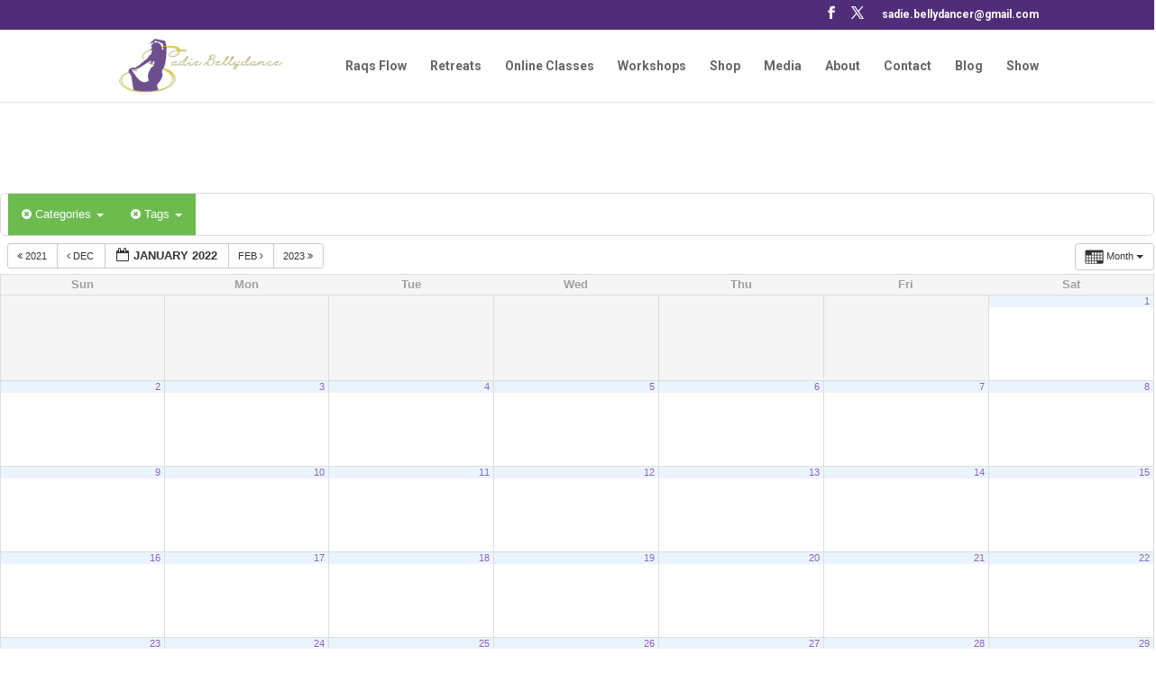

--- FILE ---
content_type: text/css
request_url: https://sadiebellydancer.com/wp-content/plugins/sadie-belly-dancer/css/style.css?ver=1.0.1
body_size: 1428
content:
.sadie_menu_2024 ul li a:before
{
  content:"";
  width:0;
  height:3px;
  position:absolute;
  bottom:0;
  margin-bottom:20px;
  background-color:#8E8000;  
}
.sadie_menu_2024 ul li:hover a:before
{
  width:100%;
}
.sadie_menu_2024 ul .current_page_item a
{
  color: #FEF075 !important;
}
.sadie_menu_2024 ul .current_page_item a:before
{
  width:100%;
}
.sadie_menu_2024 ul li:hover a
{
  color: #FEF075 !important;
}

/*****************************************/
/**************RESPONSIVE*****************/
/*****************************************/

@media (max-width: 1200px) {
  .sadie_menu_2024 ul li a
  {
    font-size: 12px !important;
  }
  .sadie_menu_2024 ul li
  {
    padding-left: 8px !important;
    padding-right: 8px !important;
  }
  .et_pb_row.width-90percent-in-1200px
  {
        width: 90% !important;
  }  
  
}

@media (max-width: 980px) {
  .sadie_menu_2024 ul li a:before
  {
    display:none;
  }
  .sadie_menu_2024 ul li:not(:last-child) a
  {
    border-bottom: solid 1px rgba(142, 128, 0, 0.25);
  }
  .sadie_menu_2024 .et_mobile_menu
  {
    padding: 0;
    margin-top: 20px;  
  }
  .width-70percent-in-980px
  {
    width: 70% !important;
  }
     
}
/*****************************************/
/**************RESPONSIVE*****************/
/*****************************************/


/******** SECCION SADIE CARDS ***********/

@media (max-width: 1400px)
{
  .card-sadie-container>.et_pb_row
  {
        width: 90% !important;
  }
}
@media (max-width: 1200px)
{
  .card-sadie-container>.et_pb_row
  {
        width: 95% !important;
  }
  .sadie-card h2
  {
    font-size:30px;
  }
  .sadie-card .et_pb_text_inner
  {
    font-size:14px !important;
  }
}
@media (max-width: 980px){
  .card-sadie-container>.et_pb_row
  {
        width: 50% !important;
  }
  .sadie-card
  {
    margin-bottom: 90px !important;
  }
}
@media (max-width: 700px){
  .card-sadie-container>.et_pb_row
  {
        width: 70% !important;
  }
  .sadie-card
  {
    margin-bottom: 90px !important;
  }
}
@media (max-width: 479px){
  .card-sadie-container>.et_pb_row
  {
        width: 90% !important;
  }
  .sadie-card
  {
    margin-bottom: 90px !important;
  }
}
@media (max-width: 479px)
{
    .card-sadie-container .et_pb_gutters1 .et_pb_column, .card-sadie-container .et_pb_gutters1.et_pb_row .et_pb_column {
      margin-bottom: 90px !important;
  }
}

/******** SECCION SADIE CARDS ***********/
/************** SADIE HERO****************/
.sadie-hero-image
{
  position:relative;
  right: -20%;
}
@media (max-width: 1200px) {
  .sadie-hero-image
  {
    position:relative;
    right: -10%;
  }
}
@media (max-width: 980px) {
  .sadie-hero-image
  {
    text-align: right;
  }
}
/************** SADIE HERO****************/
/******** SADIE RETREATS ***********/
@media (max-width: 1600px) {
  .sadie-retreat-leaves{
    max-width: 230px !important; 
  }
}
@media (max-width: 1400px) {
  .sadie-video-retreat-container
  {
    max-width: 500px !important;
  }
  .sadie-retreat-leaves{
    max-width: 200px !important; 
  }
}
@media (max-width: 1200px) {
  .sadie-retreat h2
  {
    font-size: 30px !important;
  }
  .sadie-retreat h1
  {
    font-size: 30px !important;
  }
  .sadie-video-retreat-container
  {
    max-width: 400px !important;
  }
}
/******** SADIE RETREATS ***********/
/*********** CALENDAR EVENTS ************/
.sadie-calendar-events .ai1ec-pagination .ai1ec-fa
{
  color: #502D78 !important;
}
.sadie-calendar-events .ai1ec-calendar-title
{
  color: #acabab !important;
}
.sadie-calendar-events .ai1ec-event-time
{
  color: #808080 !important;
}
.sadie-calendar-events .ai1ec-event-description
{
  color: black !important;
}
.sadie-calendar-events .ai1ec-stream-view .ai1ec-date-title
{
  background-color: #dab9ff !important;
}
.sadie-calendar-events .ai1ec-load-view
{
  color: #502D78 !important;
  text-shadow: none !important;
  font-weight: bold !important;
}
.sadie-calendar-events .ai1ec-btn-primary
{
  background-color:#8E8000 !important;
  border-color:#8E8000 !important; 
}
/*********** CALENDAR EVENTS ************/
/*********** FOOTER SOCIALS ************/
.sadie-socials h4
{
  margin-top: 10px;  
  padding-bottom: 5px;
  border-bottom: solid 1px #FEF075;
  margin-bottom: 10px
}
.et-l--footer
{
  z-index:0 !important; 
  position:relative;
}
/*********** FOOTER SOCIALS ************/
/*********** VIDEO SECCION 02 ************/
@media (max-width: 1400px) {
  #sadie_video1
  {
    margin-top: 0px !important;
  }
}
@media (max-width: 980px) {
  #sadie_video1
  {
    margin-right: 0px !important;
     width: 100% !important;
  }
}
/*********** VIDEO SECCION 02 ************/
/************* MENU FOOTER **************/
.sadie-belly-dancer-menu ul li a
{
  color:white;
}
.sadie-belly-dancer-menu ul li:last-child
{
  margin-right:0 !important;
}
.sadie-footer-container p:empty
{
  display:none !important;
}
@media (max-width: 600px) {
  .sadie-belly-dancer-menu ul li
  {
    margin-right:5px;
  }
}
/************* MENU FOOTER **************/

.sadie-gradient-top:before
{
  content: "";
  position:absolute;
  width:100%;
  height:100%;
  left:0;
  top:0;
  background: rgb(0,0,0);
background: linear-gradient(180deg, rgba(0,0,0,1) 0%, rgba(0,0,0,0) 25%);
  z-index:1;
}
.sadie-gradient-bottom:before
{
  content: "";
  position:absolute;
  width:100%;
  height:100%;
  left:0;
  top:0;
  background: rgb(0,0,0);
background: linear-gradient(0deg, rgba(0,0,0,1) 0%, rgba(0,0,0,0) 30%);
  z-index:1;
}

.mandala_01::after
{
  content: "";
  width: 400px;
  height: 400px;
  position:absolute;
  background-image: url(https://sadiebellydancer.com/wp-content/uploads/2023/12/mandala.png);
  background-position: center;
  background-size:cover;
  transform: translate(-50%,-50%);
  top: 150px;
  left: 0;
  opacity: .1;
  transform: translate(-50%, -50%) rotate(0deg);
  animation: rotate 60s linear infinite;
}
.mandala_02::after
{
  content: "";
  width: 450px;
  height: 450px;
  position:absolute;
  background-image: url(https://sadiebellydancer.com/wp-content/uploads/2023/12/mandala2.png);
  background-position: center;
  background-size:cover;
  transform: translate(-50%,-50%);
  top: 250px;
  left: 0;
  opacity: .25;
  transform: translate(-50%, -50%) rotate(0deg);
  animation: rotate 60s linear infinite;
  z-index:0;
}

@keyframes rotate {
  from {
    transform: translate(-50%, -50%) rotate(0deg);
  }
  to {
    transform: translate(-50%, -50%) rotate(360deg);
  }
}
.gradient_01::before
{
  content: "";
  position:absolute;
  width:100%;
  height:100%;
  left:0;
  top:0;
  background: rgb(197,96,255);
background: linear-gradient(198deg, rgba(197,96,255,1) 0%, rgba(216,96,255,0) 50%);
  z-index:1;
  opacity:0.5;
}
.sadie-button:hover
{
  background-color: #a25bf2 !important;
  position:relative;
  transform: scale(1.05);
}
.rotation_footer_mandala img
{
  animation: rotate-2 40s linear infinite;
}
@keyframes rotate-2 {
  from {
    transform: rotate(0deg);
  }
  to {
    transform: rotate(360deg);
  }
}